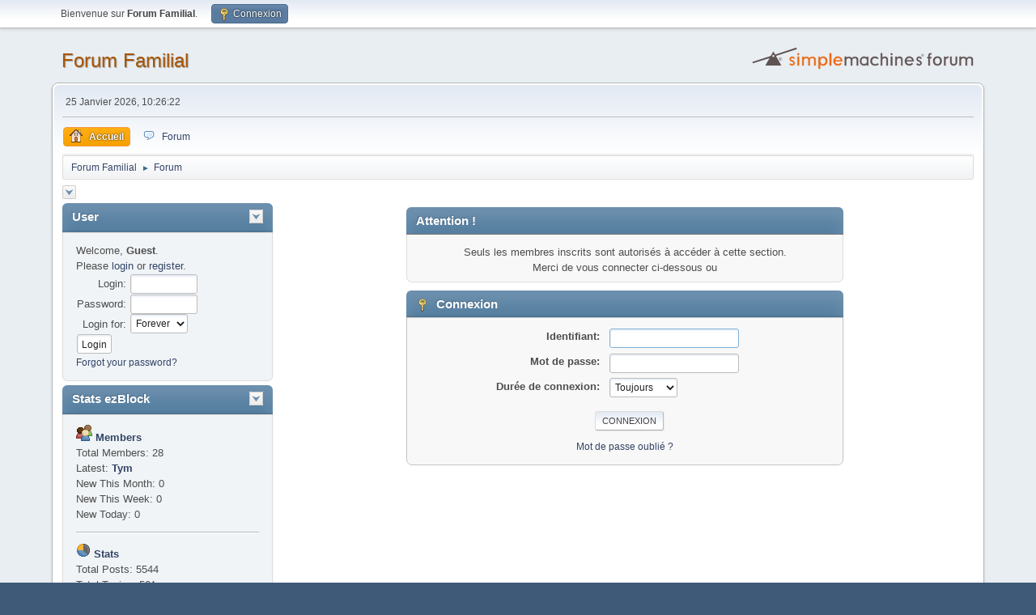

--- FILE ---
content_type: text/html; charset=UTF-8
request_url: http://jfland.info/smf/index.php?PHPSESSID=a13e7c9c3de1f910b6a885ba90473d73&action=who
body_size: 3991
content:
<!DOCTYPE html>
<html lang="fr-FR">
<head>
	<meta charset="UTF-8">
	<link rel="stylesheet" href="http://jfland.info/smf/Themes/default/css/minified_8166fd6f011907c1ab9242f3b4234948.css?smf213_1674413707">
	<script>
		var smf_theme_url = "http://jfland.info/smf/Themes/default";
		var smf_default_theme_url = "http://jfland.info/smf/Themes/default";
		var smf_images_url = "http://jfland.info/smf/Themes/default/images";
		var smf_smileys_url = "http://jfland.info/smf/Smileys";
		var smf_smiley_sets = "default,classic,phpbb,aaron,akyhne,fugue,alienine";
		var smf_smiley_sets_default = "phpbb";
		var smf_avatars_url = "http://jfland.info/smf/avatars";
		var smf_scripturl = "http://jfland.info/smf/index.php?PHPSESSID=a13e7c9c3de1f910b6a885ba90473d73&amp;";
		var smf_iso_case_folding = false;
		var smf_charset = "UTF-8";
		var smf_session_id = "ca70b09538c480ea55456b45774e256f";
		var smf_session_var = "afb62aec86f";
		var smf_member_id = 0;
		var ajax_notification_text = 'Chargement...';
		var help_popup_heading_text = 'Un peu perdu? Laissez moi vous expliquer:';
		var banned_text = 'Désolé Invité, vous êtes banni de ce forum&nbsp;!';
		var smf_txt_expand = 'Étendre';
		var smf_txt_shrink = 'Réduire';
		var smf_quote_expand = false;
		var allow_xhjr_credentials = false;
	</script>
	<script src="https://ajax.googleapis.com/ajax/libs/jquery/3.6.0/jquery.min.js"></script>
	<script src="http://jfland.info/smf/Themes/default/scripts/minified_eb39163ea48d1d5b2fc03b9a513b367e.js?smf213_1674413707"></script>
	<script>
		function smfAutoTask()
		{
			$.get(smf_scripturl + "?scheduled=task;ts=1769299200");
		}
		window.setTimeout("smfAutoTask();", 1);
	var smf_you_sure ='Êtes-vous sûr de vouloir faire cela ?';
	</script>
	<title>Connexion</title>
	<meta name="viewport" content="width=device-width, initial-scale=1">
	<meta property="og:site_name" content="Forum Familial">
	<meta property="og:title" content="Connexion">
	<meta property="og:description" content="Connexion">
	<meta name="description" content="Connexion">
	<meta name="theme-color" content="#557EA0">
	<link rel="help" href="http://jfland.info/smf/index.php?PHPSESSID=a13e7c9c3de1f910b6a885ba90473d73&amp;action=help">
	<link rel="contents" href="http://jfland.info/smf/index.php?PHPSESSID=a13e7c9c3de1f910b6a885ba90473d73&amp;"><link rel="stylesheet" type="text/css" href="http://jfland.info/smf/Themes/default/css/ezportal2.1.css?fin21" />
	<script type="text/javascript"><!-- // --><![CDATA[
	function EzToogle(myEzItem,ezBlockID,myImage,isBlock)
	{
		var ezCollapseState = 0;

		if (document.getElementById && document.getElementById(myEzItem)!= null) {
			if (document.getElementById(myEzItem).style.display == "none")
			{
				document.getElementById(myEzItem).style.display = "";
				ezCollapseState = 0;
			}
			else
			{
				document.getElementById(myEzItem).style.display = "none";
				ezCollapseState = 1;
			}
		} else if (document.layers && document.layers[myEzItem]!= null) {
			if (document.layers[myEzItem].display == "none")
			{
				document.layers[myEzItem].display = "";
				ezCollapseState = 0;
			}
			else
			{
				document.layers[myEzItem].display = "none";
				ezCollapseState = 1;
			}
		} else if (document.all) {
			if (document.all[myEzItem].style.display == "none")
			{
				document.all[myEzItem].style.display = "";
				ezCollapseState = 0;
			}
			else
			{
				document.all[myEzItem].style.display = "none";
				ezCollapseState = 1;
			}
		}EzPortalSaveBlockState(ezBlockID,ezCollapseState,isBlock);
			if (myImage.src == "http://jfland.info/smf/ezportal/icons/collapse.png")
				myImage.src = "http://jfland.info/smf/ezportal/icons/expand.png";
			else
				myImage.src = "http://jfland.info/smf/ezportal/icons/collapse.png";

		}
	function EzPortalSaveBlockState(ezBlock,ezState,isBlock)
	{
		var tempImage = new Image();
		if (isBlock == 1)
			tempImage.src = smf_scripturl + (smf_scripturl.indexOf("?") == -1 ? "?" : "&") + "action=ezportal;sa=blockstate;blockid=" + ezBlock + ";state=" + ezState + ";sesc=" + "ca70b09538c480ea55456b45774e256f" +  ";" + (new Date().getTime());
		else
			tempImage.src = smf_scripturl + (smf_scripturl.indexOf("?") == -1 ? "?" : "&") + "action=ezportal;sa=columnstate;columnid=" + ezBlock + ";state=" + ezState + ";sesc=" + "ca70b09538c480ea55456b45774e256f" +  ";" + (new Date().getTime());

	}
	// ]]></script>
</head>
<body id="chrome" class="action_who">
<div id="footerfix">
	<div id="top_section">
		<div class="inner_wrap">
			<ul class="floatleft" id="top_info">
				<li class="welcome">
					Bienvenue sur <strong>Forum Familial</strong>.
				</li>
				<li class="button_login">
					<a href="http://jfland.info/smf/index.php?PHPSESSID=a13e7c9c3de1f910b6a885ba90473d73&amp;action=login" class="open" onclick="return reqOverlayDiv(this.href, 'Connexion', 'login');">
						<span class="main_icons login"></span>
						<span class="textmenu">Connexion</span>
					</a>
				</li>
			</ul>
		</div><!-- .inner_wrap -->
	</div><!-- #top_section -->
	<div id="header">
		<h1 class="forumtitle">
			<a id="top" href="http://jfland.info/smf/index.php?PHPSESSID=a13e7c9c3de1f910b6a885ba90473d73&amp;">Forum Familial</a>
		</h1>
		<img id="smflogo" src="http://jfland.info/smf/Themes/default/images/smflogo.svg" alt="Simple Machines Forum" title="Simple Machines Forum">
	</div>
	<div id="wrapper">
		<div id="upper_section">
			<div id="inner_section">
				<div id="inner_wrap" class="hide_720">
					<div class="user">
						<time datetime="2026-01-25T09:26:22Z">25 Janvier 2026, 10:26:22</time>
					</div>
				</div>
				<a class="mobile_user_menu">
					<span class="menu_icon"></span>
					<span class="text_menu">Menu principal</span>
				</a>
				<div id="main_menu">
					<div id="mobile_user_menu" class="popup_container">
						<div class="popup_window description">
							<div class="popup_heading">Menu principal
								<a href="javascript:void(0);" class="main_icons hide_popup"></a>
							</div>
							
					<ul class="dropmenu menu_nav">
						<li class="button_home">
							<a class="active" href="http://jfland.info/smf/index.php?PHPSESSID=a13e7c9c3de1f910b6a885ba90473d73&amp;">
								<span class="main_icons home"></span><span class="textmenu">Accueil</span>
							</a>
						</li>
						<li class="button_forum">
							<a href="http://jfland.info/smf/index.php?PHPSESSID=a13e7c9c3de1f910b6a885ba90473d73&amp;action=forum">
								<img src="http://jfland.info/smf/Themes/default/images/forum.png" alt=""><span class="textmenu">Forum</span>
							</a>
						</li>
					</ul><!-- .menu_nav -->
						</div>
					</div>
				</div>
				<div class="navigate_section">
					<ul>
						<li>
							<a href="http://jfland.info/smf/index.php?PHPSESSID=a13e7c9c3de1f910b6a885ba90473d73&amp;"><span>Forum Familial</span></a>
						</li>
						<li class="last">
							<span class="dividers"> &#9658; </span>
							<a href="http://jfland.info/smf/index.php?PHPSESSID=a13e7c9c3de1f910b6a885ba90473d73&amp;action=forum"><span>Forum</span></a>
						</li>
					</ul>
				</div><!-- .navigate_section -->
			</div><!-- #inner_section -->
		</div><!-- #upper_section -->
		<div id="content_section">
			<div id="main_content_section"><img src="http://jfland.info/smf/ezportal/icons/collapse.png" onclick="javacscript:EzToogle('column1',1,this,0)" alt="+-">
			<div id="ezPortal"><!--start column Left--><div style="flex:1 15%" id="column1" >
			<div class="cat_bar">
				<h3 class="catbg"> <span style="float:right"><img src="http://jfland.info/smf/ezportal/icons/collapse.png" onclick="javacscript:EzToogle('block1',1,this,1)" alt="+-" /></span>User
				</h3>
			</div>
			<div id="block1"  class="windowbg">Welcome, <b>Guest</b>.<br />
Please <a href="http://jfland.info/smf/index.php?PHPSESSID=a13e7c9c3de1f910b6a885ba90473d73&amp;action=login">login</a> or <a href="http://jfland.info/smf/index.php?PHPSESSID=a13e7c9c3de1f910b6a885ba90473d73&amp;action=signup">register</a>.<br />
		<form action="http://jfland.info/smf/index.php?PHPSESSID=a13e7c9c3de1f910b6a885ba90473d73&amp;action=login2" method="post" accept-charset="UTF-8">
			<table border="0" cellspacing="1" cellpadding="0">
				<tr>
					<td align="right"><label for="user">Login:</label>&nbsp;</td>
					<td><input type="text" id="user" name="user" size="9" value="" /></td>
				</tr><tr>
					<td align="right"><label for="passwrd">Password:</label>&nbsp;</td>
					<td><input type="password" name="passwrd" id="passwrd" size="9" /></td>
				</tr><tr>
					<td align="right"><label for="passwrd">Login for:</label>&nbsp;</td>
					<td><select name="cookielength">
						<option value="60">1 Hour</option>
						<option value="1440">1 Day</option>
						<option value="10080">1 Week</option>
						<option value="43200">1 Month</option>
						<option value="-1" selected="selected">Forever</option>
					</select></td>
				</tr>
				<tr>

					<td colspan="2">
					<input type="hidden" name="afb62aec86f" value="ca70b09538c480ea55456b45774e256f"><input type="hidden" name="c9855bee8d3" value="f8bb63cb5e0609b5867041fb80b73eda">
                    <input type="submit" value="Login" /></td>
				</tr>


			</table>


		</form>
		<span class="smalltext">
		<a href="http://jfland.info/smf/index.php?PHPSESSID=a13e7c9c3de1f910b6a885ba90473d73&amp;action=reminder">Forgot your password?</a>
		</span>
		
			</div>
			<div class="cat_bar">
				<h3 class="catbg"> <span style="float:right"><img src="http://jfland.info/smf/ezportal/icons/collapse.png" onclick="javacscript:EzToogle('block2',2,this,1)" alt="+-" /></span>Stats ezBlock
				</h3>
			</div>
			<div id="block2"  class="windowbg">
	<div style="font-family: verdana, arial, sans-serif;">
                 <img src="http://jfland.info/smf/ezportal/icons/members.gif" style="margin: 0;" align="bottom" alt="" />
                 <a href="http://jfland.info/smf/index.php?PHPSESSID=a13e7c9c3de1f910b6a885ba90473d73&amp;action=mlist"><b>Members</b></a>
                 <br /> Total Members: 28
                 <br /> Latest: <a href="http://jfland.info/smf/index.php?PHPSESSID=a13e7c9c3de1f910b6a885ba90473d73&amp;action=profile;u=43"><b>Tym</b></a><br /> New This Month: 0<br /> New This Week: 0<br /> New Today: 0
                 <hr /><img src="http://jfland.info/smf/ezportal/icons/info.gif" style="margin: 0;" align="bottom" alt="" />
                 <a href="http://jfland.info/smf/index.php?PHPSESSID=a13e7c9c3de1f910b6a885ba90473d73&amp;action=stats"><b>Stats</b></a>
                 <br /> Total Posts: 5544
                                  <br /> Total Topics: 501
                                  <br /> Most Online Today: 2
                                  <br /> Most Online Ever: 5<br />
					  (14 Mai 2018, 21:20:08)
				  <hr /><img src="http://jfland.info/smf/ezportal/icons/online.gif" style="margin: 0;" align="bottom" alt="" />
                 <a href="http://jfland.info/smf/index.php?PHPSESSID=a13e7c9c3de1f910b6a885ba90473d73&amp;action=who"><b>Users Online</b></a><br /> Members: 0<br /> Guests: 1<br /> Total: 1<hr />
			<div style="width: 100%; "></div></div>
			</div>
				</div><!--end column.. Left--><!--start column Center--><div style="flex:1 68%" id="column2" >
			<div  id="block999">
			</div>
			
	<form action="http://jfland.info/smf/index.php?PHPSESSID=a13e7c9c3de1f910b6a885ba90473d73&amp;action=login2" method="post" accept-charset="UTF-8" name="frmLogin" id="frmLogin">
		<div class="login">
			<div class="cat_bar">
				<h3 class="catbg">Attention&nbsp;!</h3>
			</div>
			<p class="information centertext">
				Seuls les membres inscrits sont autorisés à accéder à cette section.<br>Merci de vous connecter ci-dessous ou
			<div class="cat_bar">
				<h3 class="catbg">
					<span class="main_icons login"></span> Connexion
				</h3>
			</div>
			<div class="roundframe">
				<dl>
					<dt>Identifiant:</dt>
					<dd><input type="text" name="user" size="20"></dd>
					<dt>Mot de passe:</dt>
					<dd><input type="password" name="passwrd" size="20"></dd>
					<dt>Durée de connexion:</dt>
					<dd>
							<select name="cookielength" id="cookielength">
								<option value="3153600">Toujours</option>
								<option value="60">1 heure</option>
								<option value="1440">1 jour</option>
								<option value="10080">1 semaine</option>
								<option value="43200">1 mois</option>
							</select>
					</dd>
				</dl>
				<p class="centertext">
					<input type="submit" value="Connexion" class="button">
				</p>
				<p class="centertext smalltext">
					<a href="http://jfland.info/smf/index.php?PHPSESSID=a13e7c9c3de1f910b6a885ba90473d73&amp;action=reminder">Mot de passe oublié&nbsp;?</a>
				</p>
			</div>
			<input type="hidden" name="afb62aec86f" value="ca70b09538c480ea55456b45774e256f">
			<input type="hidden" name="c9855bee8d3" value="f8bb63cb5e0609b5867041fb80b73eda">
		</div><!-- .login -->
	</form>
	<script>
		document.forms.frmLogin.user.focus();
	</script></div><!--end column Center --><div align="center"><span class="smalltext">Powered by <a href="https://www.ezportal.com" target="blank">EzPortal</a></span></div>
			</div>
			</div><!-- #main_content_section -->
		</div><!-- #content_section -->
	</div><!-- #wrapper -->
</div><!-- #footerfix -->
	<div id="footer">
		<div class="inner_wrap">
		<ul>
			<li class="floatright"><a href="http://jfland.info/smf/index.php?PHPSESSID=a13e7c9c3de1f910b6a885ba90473d73&amp;action=help">Aide</a> | <a href="http://jfland.info/smf/index.php?PHPSESSID=a13e7c9c3de1f910b6a885ba90473d73&amp;action=agreement">Termes et Règles</a> | <a href="#top_section">En haut &#9650;</a></li>
			<li class="copyright"><a href="http://jfland.info/smf/index.php?PHPSESSID=a13e7c9c3de1f910b6a885ba90473d73&amp;action=credits" title="License" target="_blank" rel="noopener">SMF 2.1.3 &copy; 2022</a>, <a href="https://www.simplemachines.org" title="Simple Machines" target="_blank" rel="noopener">Simple Machines</a></li>
		</ul>
		<p>Page créée en 0.244 secondes avec 24 requêtes.</p>
		</div>
	</div><!-- #footer -->
<script>
window.addEventListener("DOMContentLoaded", function() {
	function triggerCron()
	{
		$.get('http://jfland.info/smf' + "/cron.php?ts=1769333175");
	}
	window.setTimeout(triggerCron, 1);
});
</script>
</body>
</html>